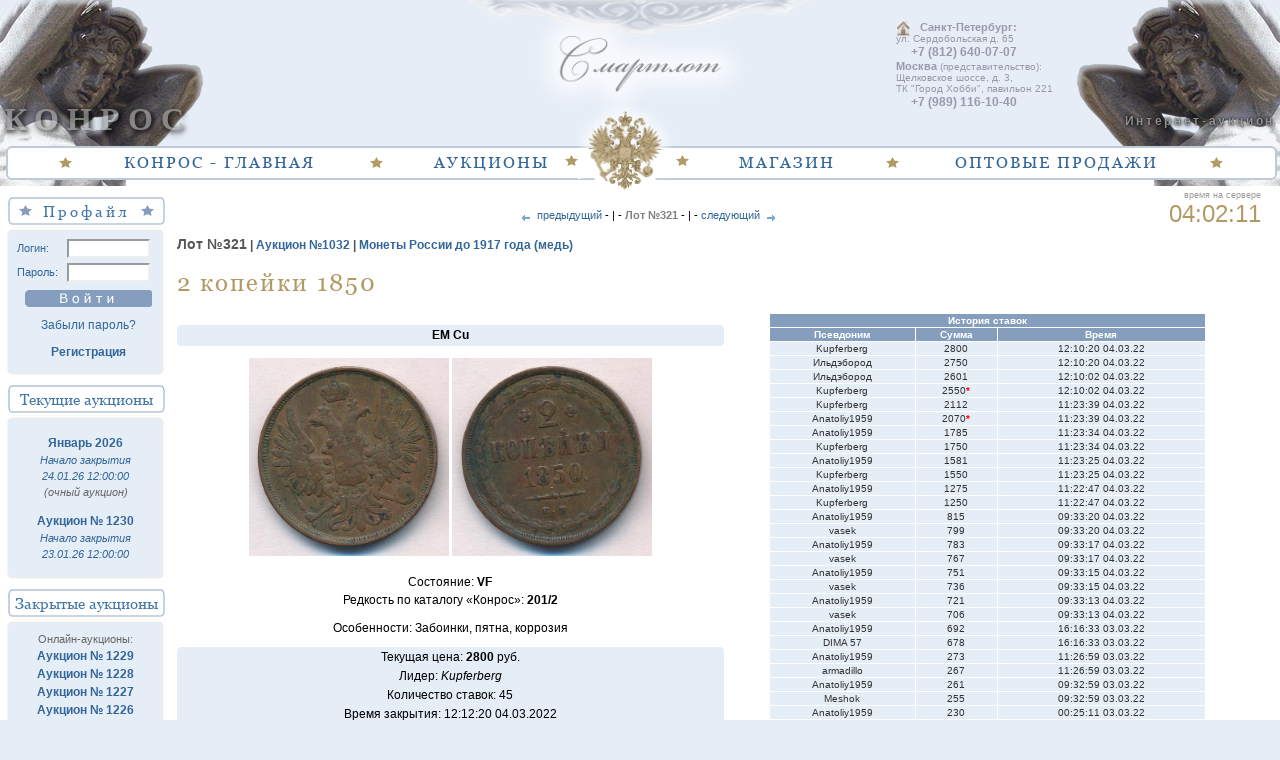

--- FILE ---
content_type: text/html; charset=Windows-1251
request_url: https://auction.conros.ru/lot/2997946/896/1/
body_size: 6594
content:
<!DOCTYPE html PUBLIC "-//W3C//DTD XHTML 1.0 Transitional//EN" "http://www.w3.org/TR/xhtml1/DTD/xhtml1-transitional.dtd">
<html xmlns="http://www.w3.org/1999/xhtml">
<head>
<meta http-equiv="Content-Type" content="text/html; charset=windows-1251" />
<title>2 копейки. 1850</title>
<meta name="description" content="Лот №321. 2 копейки. 1850 ЕМ Забоинки, пятна, коррозия - на аукционе Конрос" />
<meta name="keywords" content="" scheme="" />
<meta name="distribution" content="global" />
<meta name="copyright" content="Авторские права на этот документ принадлежат ООО «Конрос»" />
<meta name="robots" content="index, follow" />
<meta name="robots" content="All" />
<meta name="SearchDescription" content="Интернет аукцион auction.conros.ru" scheme="" />

<base href="https://auction.conros.ru/" />
<link rel="stylesheet" href="/fonts/Awesome/css/font-awesome.min.css" />
<link rel="stylesheet" type="text/css" href="css/index.css?v=32" />
<link rel="stylesheet" type="text/css" href="css/style.css?v=32" />
<link rel="stylesheet" type="text/css" href="css/live-front.css?v=32" />
<link rel="shortcut icon" href="favicon.ico" />
<link rel="icon" href="favicon.ico" />

<script src="/scr/jquery-1.8.3.min.js" type="text/javascript"></script>
<link rel="stylesheet" type="text/css" href="/scr/jquery-ui/jquery-ui.min.css" />
<script src="/scr/jquery-ui/jquery-ui.min.js" type="text/javascript"></script>

<link rel="stylesheet" type="text/css" href="/conros_lightbox/conros_lightbox.css" />
<script src="/conros_lightbox/conros_lightbox.js" type="text/javascript"></script>
<script src="/scr/visibility.min.js" type="text/javascript"></script>
<script src="/scr/front.js?v=32" type="text/javascript"></script>
<script type="text/javascript">
    var i = 0;
    var t = new Date();
    var bt = 1768870927 * 1000 + 3600000 * (3 + (t.getTimezoneOffset())/60);
    t.setTime(bt);
    $(document).ready(function(){
        Visibility.every(15000,doLoad); 
             setInterval(time,1000);
    });
</script>
</head>

<body>
  <div id="wrapper">
    
    <header class="desctop-menu">
    <div id="header_left" class="atlant">
              <div id="conros_caption">КОНРОС</div>
    </div>

    <div id="header_center">
        <p>
            <img id="logo_auct_dom" src="/images/title_center.png" alt="Смартлот" width="320">
        </p>
    </div>

    <div id="header_right" class="atlant flipped">
        <div id="right_caption" class="flipped">Интернет-аукцион</div>
    </div>
     
    <div class="contact_header">
        <div class="contact_header_strong"><img src="/images/home_icon.png" alt="" />&nbsp;&nbsp;&nbsp;Санкт-Петербург:</div>
        <div class="">ул. Сердобольская д. 65</div>
        <div class="contact_header_tel">+7 (812) 640-07-07</div>
        <div class=""><span class="contact_header_strong">Москва</span> (представительство):</div>
        <div class="">
             Щелковское шоссе, д. 3,<br/>
             ТК "Город Хобби", павильон 221
        </div>
        <div class="contact_header_tel">+7 (989) 116-10-40</div>
    </div>

                
    <div id="menu-top" class="rounded_corners">

        <div id="menu-top-left">
            <ul class="menu-top-list">
                <li><a href="https://conros.ru/">КОНРОС - ГЛАВНАЯ</a></li>
                <li><a href="">АУКЦИОНЫ</a></li>
            </ul>
        </div>

        <div id="menu-top-center">
            <img src="/images/orel.png?v=32" alt="" width="96px" height="96px">
        </div>

        <div id="menu-top-right">
            <ul class="menu-top-list">
                <li><a href="https://shop.conros.ru/">МАГАЗИН</a></li>
                <li><a href="https://opt.conros.ru/">ОПТОВЫЕ ПРОДАЖИ</a></li>
            </ul>
        </div>

    </div>
</header>
    
    
    <div class="clear flex">       <div>         <table cellspacing="0" cellpadding="0" border="0" class="left_column">
<!--noindex-->  
<tr>
    <td align="center">

       <table cellspacing="0" cellpadding="0" border="0" class="head_rounded">
         <tr>
           <td class="l">&nbsp;</td>
           <td class="c" style="letter-spacing:0.2em;">
              <img src="/imgdiz/star_pastel.gif" border="0" style="margin-right:4px;" alt="" />
              Профайл
              <img src="/imgdiz/star_pastel.gif" border="0" style="margin-left:4px;" alt="" />
           </td>
           <td class="r">&nbsp;</td>
         </tr>
       </table>

    </td>
</tr>

<tr>
   <td align="center">

        <table cellspacing="0" cellpadding="0" class="pastel_cell">
        <tr>
            <td class="lu"></td>
            <td class="u"></td>
            <td class="ru"></td>
        </tr>
        <tr>
            <td class="l"></td>
            <td class="c"><form method="post">
        
    <table cellspacing="0" border="0" cellpadding="0" width="100%" class="login">
     <tr>
         <td class="block_link">Логин:</td>
         <td><input type="text" name="en_login" class="rt" /></td>
     </tr>
     <tr>
         <td class="block_link">Пароль:</td>
         <td><input type="password" name="en_pass" class="rt" /></td>
     </tr>
                       
                  
    <tr>
        <td colspan="2" style="text-align:center;">
            <input type="submit" name="enter" value="&nbsp;" class="btn_in" />
            <div style="margin:6px;"><a href="/passrest/" rel="nofollow" class="block_link">Забыли пароль?</a></div>
            <div style="margin:9px;"><a href="/regist/" rel="nofollow" class="block_link bold">Регистрация</a></div>
        </td>
     </tr>
    </table>
</form>
</td>
            <td class="r"></td>
        </tr>
        <tr>
            <td class="ld"></td>
            <td class="d"></td>
            <td class="rd"></td>
        </tr>
        </table>

   </td>
</tr>
<!--/noindex-->  
<tr>
    <td  align="center" width="100%" height="14" class="infoBoxHeading">
       <table cellspacing="0" cellpadding="0" class="head_rounded">
         <tr>
            <td class="l">&nbsp;</td>
            <td class="c">Текущие аукционы</td>
            <td class="r">&nbsp;</td>
         </tr>
        </table>
    </td>
</tr>
<tr>
    <td align="center">

        <table cellspacing="0" cellpadding="0" class="pastel_cell">
        <tr>
            <td class="lu"></td>
            <td class="u"></td>
            <td class="ru"></td>
        </tr>
        <tr>
            <td class="l"></td>
            <td class="c"><span class="block_link">             <div style="margin:12px 0;">
                    <a href="/olive/1140/flash/" rel="nofollow" class="block_link bold">Январь 2026</a>
            <div class="italic">Начало закрытия<br/>24.01.26 12:00:00</div>
            <div class="side_menu_caption italic">(очный аукцион)</div>
              </div>
                 <div style="margin:12px 0;">
                     <a href="/opAuct/1141/flash/" rel="nofollow" class="block_link bold">Аукцион № 1230</a>
            <div class="italic">Начало закрытия<br/>23.01.26 12:00:00</div>
              </div>
         
</span></td>
            <td class="r"></td>
        </tr>
        <tr>
            <td class="ld"></td>
            <td class="d"></td>
            <td class="rd"></td>
        </tr>
        </table>

    </td>
</tr>
<tr>
    <td align="center">

       <table cellspacing="0" cellpadding="0" class="head_rounded">
       <tr>
           <td class="l">&nbsp;</td>
           <td class="c">Закрытые аукционы</td>
           <td class="r">&nbsp;</td>
       </tr>
       </table>

    </td>
</tr>
<tr>
    <td align="center">

       <table cellspacing="0" cellpadding="0" class="pastel_cell">
       <tr>
          <td class="lu"></td>
          <td class="u"></td>
          <td class="ru"></td>
       </tr>
       <tr>
           <td class="l"></td>
           <td class="c" style="padding-top:7px; padding-bottom:7px;">
               <div class="side_menu_caption">Онлайн-аукционы:</div>
<div id="closed">
                            <a href="clAuct/1139/flash/" class="block_link bold block">Аукцион № 1229</a>
                                <a href="clAuct/1138/flash/" class="block_link bold block">Аукцион № 1228</a>
                                <a href="clAuct/1137/flash/" class="block_link bold block">Аукцион № 1227</a>
                                <a href="clAuct/1136/flash/" class="block_link bold block">Аукцион № 1226</a>
                                            <a href="clAuct/1134/flash/" class="block_link bold not-displayed">Аукцион № 1225</a>
                                <a href="clAuct/1133/flash/" class="block_link bold not-displayed">Аукцион № 1224</a>
                                <a href="clAuct/1132/flash/" class="block_link bold not-displayed">Аукцион № 1223</a>
                                <a href="clAuct/1131/flash/" class="block_link bold not-displayed">Аукцион № 1222</a>
                                <a href="clAuct/1130/flash/" class="block_link bold not-displayed">Аукцион № 1221</a>
                                            <a href="clAuct/1128/flash/" class="block_link bold not-displayed">Аукцион № 1220</a>
                                <a href="clAuct/1127/flash/" class="block_link bold not-displayed">Аукцион № 1219</a>
                                <a href="clAuct/1126/flash/" class="block_link bold not-displayed">Аукцион № 1218</a>
                                <a href="clAuct/1125/flash/" class="block_link bold not-displayed">Аукцион № 1217</a>
                            <a href="javascript:closed_show();" class="block_link" rel="nofollow" class="fs11">...больше...</a>
</div>
<br/>
<div class="side_menu_caption">Очные аукционы:</div>
                            <a href="/clive/1135/flash/" class="block_link bold fs11 block">Декабрь 2025</a>
                                    <a href="/clive/1129/flash/" class="block_link bold fs11 block">Ноябрь 2025</a>
                                <a href="/clive/1124/flash/" class="block_link bold fs11 block">Октябрь 2025</a>
               </td>
           <td class="r"></td>
       </tr>
       <tr>
           <td class="ld"></td>
           <td class="d"></td>
           <td class="rd"></td>
       </tr>
       </table>

    </td>
</tr>
<tr>
    <td align="center">

       <table cellspacing="0" cellpadding="0" class="head_rounded">
       <tr>
           <td class="l">&nbsp;</td>
           <td class="c" style="letter-spacing:0.2em;">Информация</td>
           <td class="r">&nbsp;</td>
       </tr>
       </table>

    </td>
</tr>
<tr>
    <td align="center">

       <table cellspacing="0" cellpadding="0" class="pastel_cell">
       <tr>
            <td class="lu"></td>
            <td class="u"></td>
            <td class="ru"></td>
       </tr>
       <tr>
            <td class="l"></td>
            <td class="c" style="padding-top:7px;">

                <div class="block_link idx_info">
                    <div>Правила:</div>
                    <ul class="side_menu_list">        
                        <li><a href="/rule/" title="интернет аукционы">онлайн&nbsp;аукционы</a></li>
                        <li><a href="/rulelive/" title="аукционы в зале">очные&nbsp;&nbsp;аукционы</a></li>
                    </ul>
                    <a href="/contact/" class="bold">Контакты</a><br/>
                    <a href="/faq/" class="bold">Ваши вопросы</a><br/>
                    <a href="https://forum.conros.ru/" target="_blank" class="bold">Конференция</a><br/>
                    <br/>
                </div>

              <noindex> 
                <table width="80%" align="center">
                <tr>
                     <td>
                         <a href="misc/kvit.pdf" target="_blank"><img src="/images/pdf.gif" alt="pdf" border="0" /></a>
                     </td>
                     <td>
                         <a href="misc/kvit.pdf" target="_blank" class="block_link">Квитанция на оплату лотов</a>
                     </td>
                 </tr>
                <tr><td>&nbsp;</td></tr>
                <tr>
                     <td>
                        <a href="misc/doverennost.pdf" target="_blank"><img src="/images/pdf.gif" alt="pdf" border="0" /></a>
                     </td>
                     <td>
                        <a href="misc/doverennost.pdf" target="_blank" class="block_link">Доверенность</a>
                     </td>
                </tr>
                </table>

                <div style="margin:10px 0;"><a href="/confidentiality/" rel="nofollow">Положение о конфиденциальности</a></div>
                <img src="/images/pixel_trans.gif" alt="" />
              </noindex> 
            </td>
            <td class="r"></td>
       </tr>
       <tr>
            <td class="ld"></td>
            <td class="d"></td>
            <td class="rd"></td>
       </tr>
       </table>

       <div id="currency_block">
    <div>Курс ЦБ:</div>
    <div><span class="bold">USD</span>: <span id="rate_usd">77.7586</span></div>
    <div><span class="bold">EUR</span>: <span id="rate_euro">90.1611</span></div>
</div>

     <noindex>
       <div class="block_link">
            <a href="https://vk.com/l1917" rel="nofollow" target="_blank" aria-label="VK"><span class="fa fa-vk" aria-hidden="true"></span> В контакте</a><br/>
            <a href="https://t.me/conros_group" rel="nofollow" target="_blank" aria-label="Telegram"><span class="fa fa-telegram" aria-hidden="true"></span> Telegram</a>
       </div>
     </noindex>

        
       <div><img src="/images/pixel_trans.gif" width="100" height="350" border="0" alt="0" /></div>     </td>
</tr>
</table>      </div> 
      
      <div style="margin:-55px 10px 0 5px; width:100%">         <div id="time">
           время на сервере <br/>
           <span id="timehere">04:02:07</span>
        </div>
        
        <div>
        <!--[IF IE]>
        <![IF LT IE 11]>
          <br/><a href="/ie6/index_ru.html" class="update_browser">Обновите браузер</a><br/><br/>
        <![endif]>
        <![endif]-->

        <noindex>
    <p class="PlainContents" style="text-align:center; margin-right:150px;">
        <a href="/lot/2997945/896/1/"><span class="ui-icon ui-icon-arrowthick-1-w ui-icon-arrowthick-1-e" style="display:inline-block; vertical-align:top;">&#150;</span> предыдущий</a> - | - <b style="color:grey;">Лот №321</b> - | - <a href="/lot/2997947/896/1/">следующий <span class="ui-icon ui-icon-arrowthick-1-e" style="display:inline-block; vertical-align:top;">++</span></a>
    </p>
</noindex>

<h2 class="pageHeadingSmall">
    <span style="font-size:14px;">Лот №321</span> |
    <a href="/clAuct/896/">Аукцион №1032</a> | 
    <a href="/clAuct/896/2/">Монеты России до 1917 года (медь)</a>
</h2>

<h1 class="pageHeading" style="max-width:95%;">
    2 копейки 1850
</h1>


<div class="main" style="width:100%;">

    <div id="lot_information">
    
        <span class="main">
    <p class="lot_info_box bold">ЕМ Cu</p>
    <div class="carousel" style="margin-bottom:15px;">
            
            <a href="/img/896/321.jpg" target="_blank" class="lightbox_link">
            <img src="/img/896/321.jpg"
               title="2 копейки 1850 - аверс" alt=" фото аверс " class="lot_info_img">
        </a>
        
            <a href="/img/896/321+.jpg" target="_blank" class="lightbox_link">
            <img src="/img/896/321+.jpg" 
               title="2 копейки 1850 - реверс" alt=" фото реверс " class="lot_info_img">
        </a>
    
        
    </div>
    
    <p style="font-size:12px; line-height:1.5em;">              Состояние: <span class="bold">VF</span><br>
         
             Редкость по каталогу &laquo;Конрос&raquo;: <span class="bold">201/2</span>
          
         </p>

      <p style="font-size:12px;">Особенности: Забоинки, пятна, коррозия</p>
    
    <p id="lot_state" class="lot_info_box">
        Текущая цена: <span id="price" class="bold">2800</span> руб.<br/>Лидер: <span id="leader" class="italic ">Kupferberg</span><br/>Количество ставок: <span id="rate_count">45</span><br/>Время закрытия: 12:12:20 04.03.2022
    </p>
</span>



        
        <div id="your_rate" class="main">
            <div style="color:red; text-align:center; margin-top:10px; font-size:13px;">Торги по этому лоту завершены<p><a href="/regular/" rel="nofollow">Принять участие в текущем аукционе</a></p></div><p id="err2997946" style="color:red; font-weight:bold; margin-top:7px; clear:left;">&nbsp;</p><a id="lot_inf_calculate_in_currency" onclick="lot_inf_calculate_in_currency();" rel="nofollow" style="cursor:pointer;" title="Пересчитать в валюте">&#8679; по курсу ЦБ на сегодня</a>
        </div>
    
    </div>
   
    <div id="panel_rates">
        <div id="rates"><table align="center" width="100%" border="0" cellspacing="1"><tr align="center" class="tableHostHeading"><th colspan="3">История ставок</th></tr><tr class="tableHostHeading" align="center"><th>Псевдоним</th><th>Сумма</th><th>Время</th></tr><tr align="center" class="tableHostPrice"><td >Kupferberg</td><td >2800</td><td >12:10:20 04.03.22</td></tr><tr align="center" class="tableHostPrice"><td >Ильдэбород</td><td >2750</td><td >12:10:20 04.03.22</td></tr><tr align="center" class="tableHostPrice"><td >Ильдэбород</td><td >2601</td><td >12:10:02 04.03.22</td></tr><tr align="center" class="tableHostPrice"><td >Kupferberg</td><td >2550<b style="color:#ff0000;">*</b></td><td >12:10:02 04.03.22</td></tr><tr align="center" class="tableHostPrice"><td >Kupferberg</td><td >2112</td><td >11:23:39 04.03.22</td></tr><tr align="center" class="tableHostPrice"><td >Anatoliy1959</td><td >2070<b style="color:#ff0000;">*</b></td><td >11:23:39 04.03.22</td></tr><tr align="center" class="tableHostPrice"><td >Anatoliy1959</td><td >1785</td><td >11:23:34 04.03.22</td></tr><tr align="center" class="tableHostPrice"><td >Kupferberg</td><td >1750</td><td >11:23:34 04.03.22</td></tr><tr align="center" class="tableHostPrice"><td >Anatoliy1959</td><td >1581</td><td >11:23:25 04.03.22</td></tr><tr align="center" class="tableHostPrice"><td >Kupferberg</td><td >1550</td><td >11:23:25 04.03.22</td></tr><tr align="center" class="tableHostPrice"><td >Anatoliy1959</td><td >1275</td><td >11:22:47 04.03.22</td></tr><tr align="center" class="tableHostPrice"><td >Kupferberg</td><td >1250</td><td >11:22:47 04.03.22</td></tr><tr align="center" class="tableHostPrice"><td >Anatoliy1959</td><td >815</td><td >09:33:20 04.03.22</td></tr><tr align="center" class="tableHostPrice"><td >vasek</td><td >799</td><td >09:33:20 04.03.22</td></tr><tr align="center" class="tableHostPrice"><td >Anatoliy1959</td><td >783</td><td >09:33:17 04.03.22</td></tr><tr align="center" class="tableHostPrice"><td >vasek</td><td >767</td><td >09:33:17 04.03.22</td></tr><tr align="center" class="tableHostPrice"><td >Anatoliy1959</td><td >751</td><td >09:33:15 04.03.22</td></tr><tr align="center" class="tableHostPrice"><td >vasek</td><td >736</td><td >09:33:15 04.03.22</td></tr><tr align="center" class="tableHostPrice"><td >Anatoliy1959</td><td >721</td><td >09:33:13 04.03.22</td></tr><tr align="center" class="tableHostPrice"><td >vasek</td><td >706</td><td >09:33:13 04.03.22</td></tr><tr align="center" class="tableHostPrice"><td >Anatoliy1959</td><td >692</td><td >16:16:33 03.03.22</td></tr><tr align="center" class="tableHostPrice"><td >DIMA 57</td><td >678</td><td >16:16:33 03.03.22</td></tr><tr align="center" class="tableHostPrice"><td >Anatoliy1959</td><td >273</td><td >11:26:59 03.03.22</td></tr><tr align="center" class="tableHostPrice"><td >armadillo</td><td >267</td><td >11:26:59 03.03.22</td></tr><tr align="center" class="tableHostPrice"><td >Anatoliy1959</td><td >261</td><td >09:32:59 03.03.22</td></tr><tr align="center" class="tableHostPrice"><td >Meshok</td><td >255</td><td >09:32:59 03.03.22</td></tr><tr align="center" class="tableHostPrice"><td >Anatoliy1959</td><td >230</td><td >00:25:11 03.03.22</td></tr><tr align="center" class="tableHostPrice"><td >Navi</td><td >225</td><td >00:25:11 03.03.22</td></tr><tr align="center" class="tableHostPrice"><td >Anatoliy1959</td><td >114</td><td >17:13:15 01.03.22</td></tr><tr align="center" class="tableHostPrice"><td >sheriff 0</td><td >111<b style="color:#ff0000;">*</b></td><td >17:13:15 01.03.22</td></tr></table><div class="main" style="color:#555;text-align:left;">Страницы: <a href="" class="main" onclick="rates(2997946,896,1,1,0); return false;"><span class="bold">1</span></a> <a href="" class="main" onclick="rates(2997946,896,1,2,0); return false;">2</a> </div></div>    
    </div>

    <!--noindex--><div id="panel_lot_text"><p class="h3">2 копейки 1849-1867 годов</p><p>Меры правительства по стабилизации денежного обращения дали свои результаты, и указом от 7 февраля 1849 года следует очередное удвоение монетной стопы до 32 рублей из пуда. Новую монету решено делать улучшенного оформления и повышенного качества изготовления. На лицевую сторону возвращается государственный герб, а все производство ведется только на Екатеринбургском дворе (знак <strong>ЕМ</strong>), который после 1844 года усиленно перестраивается и переоснащается по образцу Петербургского. С 1850 года к нему подключается Варшавский (знак <strong>ВМ</strong>), получивший специальное разрешение на выпуск общегосударственной медной монеты. Штемпельный инструмент для обоих дворов готовит Петербургский двор. Новые монеты поступают в обращение только после указа от 23 января 1853 года, после приготовления на общую сумму 870 720 рублей (без учета Варшавской чеканки).</p>

<p>Выделяют три типа орла.</p>

<p>Лицевая сторона &mdash; двуглавый орел, оборотная &mdash; обозначение номинала (2 копейки) и дата. Нормативный вес &mdash; 10,24 грамма, гурт гладкий.</p>
<p class="italic" style="margin-top:20px;">Подробности о разновидностях можно найти в базовом каталоге <a href="https://conros.ru/1/howtouse/">&laquo;Монеты России 1700-1917&raquo;</a></p></div><!--/noindex-->
    
</div>

        </div>
      </div>
    </div>
    
    


        
            
            
    <div id="footer">
   <table border="0" background="/images/bgniz.gif" height="24" width="100%" cellspacing="0" cellpadding="0">
   <tr>
    <td valign="middle" align="left">
        <span class="block_link m-l-20">&copy; Copyright 1996 - 2026</span>
    </td>
    <td valign="middle" align="center">
       <span class="bottom_addr">197342, Санкт-Петербург, ул. Сердобольская, д. 65. &nbsp; Тел.: +7 (812) 640-07-07.</span>
       &nbsp; <a href="mailto:auction@conros.ru" class="block_link">auction@conros.ru</a>
    </td>
    <td valign="middle" align="right">
        <span id="bank_icos_small">  
          <img src="/imgdiz/Mir-ico.png" border="0" alt="" height="15" /> &nbsp;
          <img src="/imgdiz/VisaLogo.png" border="0" alt="" height="15" /> &nbsp;
          <img src="/imgdiz/MasterCardLogo.png" border="0" alt="" height="15" /> &nbsp;
          <img src="/imgdiz/PayKeeper-ico.png" border="0" alt="" height="10" style="padding-bottom:2px;" />
        </span>
        <a href="/" class="block_link m-r-10">auction.conros.ru</a>
    </td>
   </tr>
   </table>
</div>

    
 <!--noindex-->
      
   
  <div id="counter_div" style="margin-top:-350px; *margin-top:0px;">
    
<!-- Yandex.Metrika counter -->
<script type="text/javascript">
(function (d, w, c) {
    (w[c] = w[c] || []).push(function() {
        try {
            w.yaCounter2031094 = new Ya.Metrika({id:2031094,
                    clickmap:true,
                    trackLinks:true,
                    accurateTrackBounce:true});
        } catch(e) { }
    });

    var n = d.getElementsByTagName("script")[0],
        s = d.createElement("script"),
        f = function () { n.parentNode.insertBefore(s, n); };
    s.type = "text/javascript";
    s.async = true;
    s.src = (d.location.protocol == "https:" ? "https:" : "http:") + "//mc.yandex.ru/metrika/watch.js";

    if (w.opera == "[object Opera]") {
        d.addEventListener("DOMContentLoaded", f, false);
    } else { f(); }
})(document, window, "yandex_metrika_callbacks");
</script>
<noscript><div><img src="//mc.yandex.ru/watch/2031094" style="position:absolute; left:-9999px;" alt="" /></div></noscript>
<!-- /Yandex.Metrika counter -->
<!-- Google tag (gtag.js) -->
<script async src="https://www.googletagmanager.com/gtag/js?id=G-ZF1D8Q6BE9"></script>
<script>
  window.dataLayer = window.dataLayer || [];
  function gtag(){dataLayer.push(arguments);}
  gtag('js', new Date());
  gtag('config', 'G-ZF1D8Q6BE9');
</script>
  </div>
 <!--/noindex-->    
  
 </div>
</body>
</html>


--- FILE ---
content_type: text/css
request_url: https://auction.conros.ru/css/index.css?v=32
body_size: 3196
content:
@font-face
{
    font-family: "Georgia";
    src: url("/fonts/Georgia.ttf") format("truetype");
    font-style: normal; 
    font-weight: normal; 
}

html { height: 100%; box-sizing: border-box; }

body 
{
    min-width: 320px;
    max-width: 1920px;
    font-family: Verdana, Arial, Tahoma, sans-serif;
    font-size: 12px;
    color: black;
    padding: 0;
    background-color: #e5edf7;
}

hr
{
    background-color: #B29A65;
    height: 1px;
    border-width: 0px;
    margin-top: 20px;
}

a { text-decoration: none; color: #336699; }
a img { border: medium none; }

/**** common styles ****/
.bold { font-weight: bold; }
.italic { font-style: italic; }
.underline { text-decoration: underline; }

.nowrap { white-space: nowrap; }

.left-aligned  { text-align: left; }
.right-aligned { text-align: right; }
.center { text-align: center; }
.justified { text-align: justify; }

.h3 { font-weight: bold; font-size: larger; display: block; }

.not-displayed { display: none; }

.float-left { float: left; }
.float-right { float: right; }
.clear { clear: both;}   
.flex { display: flex; }

ul.disk { list-style-type: disc; }

.m-t-0 { margin-top: 0; }
.m-t-5 { margin-top: 5px; }
.m-t-10 { margin-top: 10px; }
.m-t-20 { margin-top: 20px; }
.m-t-30 { margin-top: 30px; }
.m-t-40 { margin-top: 40px; }
.m-t-60 { margin-top: 60px; }

.m-b-0 { margin-bottom: 0; }
.m-b-5 { margin-bottom: 5px; }
.m-b-10 { margin-bottom: 10px; }
.m-b-20 { margin-bottom: 20px; }
.m-b-30 { margin-bottom: 30px; }
.m-b-40 { margin-bottom: 40px; }
.m-b-60 { margin-bottom: 60px; }

.m-l-0 { margin-left: 0; }
.m-l-5 { margin-left: 5px; }
.m-l-10 { margin-left: 10px; }
.m-l-20 { margin-left: 20px; }
.m-l-30 { margin-left: 30px; }
.m-l-40 { margin-left: 40px; }
.m-l-50 { margin-left: 50px; }
.m-l-60 { margin-left: 60px; }

.m-r-0 { margin-right: 0; }
.m-r-5 { margin-right: 5px; }
.m-r-10 { margin-right: 10px; }
.m-r-20 { margin-right: 20px; }
.m-r-30 { margin-right: 30px; }
.m-r-40 { margin-right: 40px; }
.m-r-50 { margin-right: 50px; }
.m-r-60 { margin-right: 60px; }

.m-0 { margin: 0; }

.c-b29a65 { color: #b29a65; }
.c-606d77 { color: #606D77; }
.c-333 { color: #333; }
.c-666 { color: #666; }

.mobile-full-wide, .mobile-full-wide img { max-width: 100%; height: auto; }

.flipped
{
    -o-transform: scaleX(-1);
    -webkit-transform: scaleX(-1);
    -ms-transform: scaleX(-1);
    -ms-filter: "FlipH";
    filter: FlipH;
    transform: scaleX(-1);
/*transform: rotateY(180deg);*/    
}

.shadow { box-shadow: 1px 1px 4px rgba(250, 247, 242, 1); }

.rounded_corners { border-radius: 6px; }

div.with-inline-divs > div { display: inline-block; vertical-align: top; }

.video
{
    position: relative;
    padding-bottom: 56.25%;
    height: 0;
    overflow: hidden;
}
.video iframe, .video object, .video embed 
{
    position: absolute;
    top: 0;
    left: 0;
    width: 100%;
    height: 100%;
}

/* элементы интерфейса */
.update_browser { margin-left: 5px; font-size: 14px; color: #4AA5FF; font-family: Verdana, Arial, sans-serif; }
.desctop-menu { height: 166px; background-color: #e6edf7; }

.side_panel_head 
{
    text-align: center;
    color: #4477AA;
    font-weight: normal;
    font-size: 15px;
    font-family: Georgia, "Times New Roman", Times, serif;
    border: solid 2px #becad8;
    margin: 12px 0 2px;
    padding: 6px 0;
    letter-spacing: 0.3ex;
}
.side_panel_head img { vertical-align: middle; }
.side_panel { background-color: #e5edf7; text-align: left; padding-left: 15px; }
.side_panel label { margin-left: 8px; color: #999; font-weight: bold; }

#wrapper 
{
    /* clear: both; */
    /*display: flex;*/
    max-width: 100%;
    min-width: 1150px;
    background-color: rgb(255,255,255);
    /* min-height: 100%; */
    /* height: auto !important; */
    /*height: 100%;*/
}

/* ------------- TOP ---------------- */
header { width: 100%; }

div#sky
{
  background-color: #e6edf7; 
  width: 100%;
  height: 138px;
  position: absolute;
  z-index: -100;
}

div.atlant
{
    width: 228px;
    height: 186px;
    background: url("/images/atlant.png") no-repeat;
    position: relative;
}
#header_left { float: left; }
#header_right { float: right; }

#header_center 
{
    float: left;
    width: 500px;
    width: calc(100% - 456px);
    background: url("/images/top_centr.jpg") no-repeat top center;
    text-align: center;
}
#header_center > p { margin-bottom: 0px; margin-top: 5px; }

#gruppa_companiy_caption
{
    font-family: "Tahoma", "Verdana", sans-serif;
    font-weight: bolder;
    color: silver;
    opacity: 0.5;
    font-size: 12px;
    letter-spacing: 0.26em;
    text-shadow: 2px 2px 4px black, 1px 2px 2px black;
    position: absolute;
    /*bottom: 29px;*/
    bottom: 77px;
    left: 20px;
}
#conros_caption
{
    font-family: "Times New Roman","Times", serif;
    font-weight: bold;
    color: #9c9c9c;
    opacity: 0.7;
    font-size: 32px;
    letter-spacing: 0.25em;
    text-shadow: 2px 2px 4px black, 1px 2px 8px black;
    position: absolute;
    /*bottom: 0px;*/
    bottom: 48px;
    left: 4px;
}
#right_caption
{
    font-family: "Verdana", "Tahoma", sans-serif;
    font-weight: bold;
    color: #999;
    opacity: 0.9;
    font-size: 12px;
    letter-spacing: 0.22em;
    text-shadow: 1px 1px 4px black, 0 0 2px black;
    position: absolute;
    text-align: right;
    top: 114px;  
    left: 5px;
}

/*--------------------------------Menu-top------------------------------------*/
#menu-top 
{
    clear: both;
    width: 100%;
    position: relative;
    top: -44px;
    left: 6px;    
    width: calc(100% - 13px);
    height: 30px;
    background-color: #ffffff;
    margin: 0;
    border: 2px solid #BECAD8;
    white-space: nowrap;
}
#menu-top div > ul > li > a 
{
    text-decoration: none;
    letter-spacing: 2px;
    font-weight: normal;
    color: #336699;
   
}
#menu-top div > ul > li > a:hover, #menu-top div > ul > li > a:active, #menu-top div > ul > li > a:focus 
{
    color: #B29A65;
}
#menu-top div > ul > li { width: 100px; display: inline; margin: 0px; }

#menu-top-center 
{
    width: 96px;
    height: 96px;
    position: relative;
    display: inline-block;
    /* left: calc(50% - 48px); */
    top: -48px; /*86px;*/
}
#menu-top-center:before 
{
    content: url("/images/star_gold.gif");
    /*content: url("/imgdiz/vektor/good_star.svg"); top: 59px;*/
    position: absolute;
    left: calc(50% - 61px);
    top: 55px;
}
#menu-top-center:after 
{
    content: url("/images/star_gold.gif");
    /*content: url("/imgdiz/vektor/good_star.svg"); top: 59px */
    position: absolute;
    left: calc(50% - -50px);
    top: 55px
}

#menu-top-left { float: left; width: 45%; }
#menu-top-left > ul > li:before 
{
    content: url("/images/star_gold.gif");
    /*content: url("/imgdiz/vektor/good_star.svg");*/
    padding: 0 9.01%;
}

#menu-top-right { float: right; width: 45%; text-align: right; }
#menu-top-right > ul > li:after 
{
    content: url("/images/star_gold.gif");
    /*content: url("/imgdiz/vektor/good_star.svg");*/
    padding: 0 9.1%;
}

.menu-top-list 
{
    list-style: none;
    font-size: 16px;
    font-family: Georgia, "Times New Roman", serif;
    text-transform: uppercase;
    margin: 5px 0 0 0;
    padding: 0;
}

#content-center { margin-top: 0; }

/*================================footer============================*/
/*footer { width: 100%; height: 200px; background: url("/imgdiz/footer.jpg") no-repeat; }

#footer-center 
{
    width: 100%;
    height: 36px;
    background: url("/imgdiz/resh.png") repeat-x;
    position: relative;
    bottom: -164px;
}
#footer-left { float: left; }
#footer-right { float: right; }

.footer-griffin
{
    height: 203px;
    background: url("/imgdiz/grif-left.png") no-repeat;
    position: relative;
    bottom: 167px;
    width: 171px;
}

#copyright-line 
{
    background: url(/imgdiz/bgniz.gif) repeat-x;
    width: 100%;
    position: relative;
    bottom: 3px;
    text-align: center;
    padding: 3px 10px 0px 10px;
    box-sizing: border-box;
    clear: both;
    font-size: 11px;
    color: #333;
}
#copyright-line p { display: inline-block; margin: 0 10px; }
#copyright-line > div > p:nth-child(1), #copyright-line a, #copyright-line a:hover, #copyright-line a:active, #copyright-line a:visited { color: #336699; }
#copyright-line > div > p:nth-child(1) { float: left; }
#copyright-line > div > p:nth-child(5) { float: right; }

#footer-menu 
{
    height: 160px;
    color: #888;
    padding-left: 30px;
    font-size: 13px;
    background-color: #1B1D15;
    background-image: url("/imgdiz/logo-grey-med.png");
    background-position: right 30px bottom 20px;
    background-repeat: no-repeat;
}
#footer-menu hr { display: none; }
#footer-menu > div 
{
    display: inline-block;
    vertical-align: text-top;
    width: calc((100% - 270px) / 4);
    margin: 20px 30px 0;
    line-height: 1.4em;
}
#footer-menu > div > div { font-size: 15px; letter-spacing: 0.3ex; margin-bottom: 10px; }
#footer-menu a { color: #E4EAF4; text-decoration: none; cursor: pointer; line-height: 1.7em; }
#footer-menu a:hover { text-decoration: underline; }
#footer-menu #social_icons .fa { font-size: 25px; color: white; }
#footer-menu #social_icons .fa:hover { color: aqua; }
*/

@media screen and (max-width: 1250px) 
{
    .mobile-hidden { display: none !important; }
}

@media screen and (max-width: 1200px) 
{
    #menu-top-left  > ul > li:before,
    #menu-top-right > ul > li:after  { padding: 0 7.01%; }
}

@media screen and (max-width: 1100px) 
{
    #menu-top-left  > ul > li:before, 
    #menu-top-right > ul > li:after  { padding: 0 2.01%; }
}

/*
@media screen and (max-width: 960px) 
{
    .copyright-line { padding-bottom: 3px; }
    .copyright-line > .copy > .bank_icos_small,.copyright-line > .copy > p { float: none !important; }
    .copyright-line > .copy > .bank_icos_small  { display: block;text-align: center }
    .copyright-line > .copy > p:nth-child(3){display: block;}
}

@media screen and (max-width: 890px) 
{
    #menu-top-left  > ul > li:before,
    #menu-top-right > ul > li:after  { content: ""; padding: 0 2%; }
}

@media screen and (max-width: 878px) 
{
    .menu-top-list { font-size: 14px; }
    #mobile-menu-button { display: inline; right: 7px; top: 185px; }
    #left-menu { display: none; }
}

@media screen and (max-width: 812px) 
{
    #footer-menu > div { width: calc((100% - 110px) / 4); margin: 20px 0 0 15px; }
}

@media screen and (max-width: 768px) 
{
    #header_right, #header_left { display: none; }
    #header_center { float: none; width: 100%; }
    #header_center > p { margin: 0px; }

    .menu-top-list { font-size: 12px; margin-top: 8px; }
    #content-center { margin-top: 45px; }
    #copyright-line > div > p:nth-child(4) { display: block; }
    .footer-bottom { display: inline-block !important;height: auto !important;text-align: center;}
    .footer-bottom > div
    {
        width: calc((100% - 125px) / 2);
        margin: 20px 30px 0;
        display: inline-block !important;
        float:none !important;
    }
}

@media screen and (max-width: 690px) 
{
    #menu-top-center, #header_center, div#sky, #social_icons { display: none; }
    #menu-top { top: 0; }
    #menu-top-left, #menu-top-right { width: 50%; }
    #menu-top-right > ul > li:nth-child(2):after { content: " "; padding: 0; }
    .menu-top-list { text-align: center; }
    #mobile-menu-button { top: 40px; right: 10px; }  
    #content-center { margin-top: 25px; }
    .footer-bottom{ background-image: none !important; }
}

@media screen and (max-width: 640px) 
{
    #footer-center { bottom: -167px; }
}

@media screen and (max-width: 560px) 
{
    #menu-top { display: none; }
    #top-short-title { display: block; }  
    #content-center { margin-top: 0px; }    
    #page_head {margin-top: 0;margin-bottom: 20px !important;}
}

@media screen and (max-width: 530px) 
{
    .footer-bottom > div { width: calc((100% - 35px) / 2); margin: 20px 0px 0 15px; }
}

@media screen and (max-width: 480px) 
{
    #menu-top-right, #menu-top-left { width: 50%; }
}

@media screen and (max-width: 440px) 
{
    .footer-bottom { text-align: center; }
    .footer-bottom > div { width: 100%; margin: 20px 0px 0 0px; }
    .footer-bottom > hr { display: block !important; margin-bottom: 0!important; }
}

@media screen and (max-width: 400px) 
{
    .footer-top-left, .footer-top-right { display: none; }
    #copyright-line { bottom: -163px !important; }
    #footer-menu { position: relative; bottom: -163px; }
}
*/

--- FILE ---
content_type: text/css
request_url: https://auction.conros.ru/css/style.css?v=32
body_size: 4550
content:
body
{
  max-width: 1920px;
  min-width:1150px;
  color: #000000;
  margin: 0 auto;
  padding: 0;
}

a { color: #336699; text-decoration: none; }
a:hover { color: #18324B; text-decoration: underline; }

form { display: inline; }
h1 { font-weight: normal; }
checkbox, input, radio, select { font-family: Verdana, Arial, sans-serif; font-size: 11px; }
textarea { width: 100%; font-family: Verdana, Arial, sans-serif; font-size: 11px; }


.h3 { display: block; font-size: larger; font-weight: bold; }
.bold { font-weight: bold !important; }
.italic { font-style: italic !important; }
.center { text-align: center !important; }
.not_displayed, .not-displayed { display: none; }
.block { display: block !important; }

.fs11 { font-size: 11px !important; }

.gold { color: #b29a65; }
.gold_bordered { border: 1px solid #b29a65; padding: 0 2px; border-radius:4px; }

.block_404 { margin:0 auto; text-align:center; letter-spacing:2px; border-bottom: 1px solid #b29a65; padding: 20px; }

table.main_grid { width: 100%; table-layout: fixed; min-width: 1000px; border: 0px; }
#main_div { width: 98%; margin: -20px 8px 9px; }

.head_rounded { width: 160px; height: 33px; white-space: nowrap; }
.head_rounded td.l { width: 7px; height: 33px; background: url(/imgdiz/head_td_l.gif); }
.head_rounded td.c
{
    height: 33px;
    background: url(/imgdiz/head_td_c.gif);
    text-align: center;
    color: #4477AA;
    font-weight: normal;
    font-size: 15px;
    font-family: Georgia, "Times New Roman", Times, serif;
    vertical-align: middle;
}
.head_rounded td.r { width: 7px; height: 33px; background: url(/imgdiz/head_td_r.gif); }


.intro_div { width: 350px; text-align: left; margin-left: 15px; margin-bottom: 20px; }

.news { font-family: Verdana, Arial, sans-serif; font-size: 13px; }
.news_hr { color: #B29A65; background-color: #B29A65; height: 1px; border-width: 0px; }
table.news { width: 95%; margin-left: 15px; }

.idx_conditions
{
   width: 85%; 
   text-align: left;
   margin-left:15px; 
   margin-top: 0px;
}
.idx_info
{
   text-align: center; 
   line-height: 1.6em !important;
   letter-spacing: 0.15em !important;
   font-size: 12px !important;
}    

table.left_column { width: 160px; margin-top: -20px; }

.pastel_cell { width: 160px; margin-bottom: 5px; }
.pastel_cell td.lu { width:6px; height:6px; background:url(/imgdiz/td_und_l_u.gif); }
.pastel_cell td.u { height:6px; background:url(/imgdiz/td_und_u.gif); }
.pastel_cell td.ru { width:7px; height:6px; background:url(/imgdiz/td_und_r_u.gif); }
.pastel_cell td.l { width:6px; background:url(/imgdiz/td_und_l.gif); }
.pastel_cell td.c { background:url(/imgdiz/td_und.gif); font-size:11px; font-family:Verdana, sans-serif; text-align:center; }
.pastel_cell td.r { width:7px; background:url(/imgdiz/td_und_r.gif); }
.pastel_cell td.ld { width:6px; height:8px; background:url(/imgdiz/td_und_l_d.gif); }
.pastel_cell td.d { height:8px; background:url(/imgdiz/td_und_d.gif); }
.pastel_cell td.rd { width:7px; height:8px; background:url(/imgdiz/td_und_r_d.gif); }

ul.faq { line-height: 1.6em; }
ul.faq li a { color: #4477AA; text-decoration: none; }
ul.faq li a:hover { color: #4477AA; text-decoration: underline; }

.bank_cards img { margin-right: 8px; vertical-align: top; }

span.answh { font-weight: bold; }

input.rt
{
    background: #ffffff;
    height:13px;
    width:75px;
    vertical-align:middle;
    color: #000000;
    font-size:11px;
    border-color: #eee;
}

.login td { text-align:left; padding-left:5px; padding-top: 5px; }

.cabinet { text-align: center; line-height: 1.6em; }
.cabinet div { margin: 5px 0; }

.main_button
{ 
  font-family: Verdana, Arial, sans-serif;
  font-size: 11px;
  background: #F7F7FC;
  color: #2F1B6E;
}


tr.footer { background: #52536C; }
td.footer 
{
  font-family: Verdana, Arial, sans-serif;
  font-size: 11px;
  background: #52536C;
  color: #ffffff;
  font-weight: bold;
}
#bank_icos_small { display: inline-block; margin: 0 20px; }
#bank_icos_small img { margin-top: 4px; }

.PlainContents
{
    background: #FFFFFF;
    font-family: Verdana, Arial, sans-serif;
    font-size: 11px;
    color: #000000;
}


.lot_info_img { max-height: 200px; max-width: 200px; border: 0; }
.lot_info_box
{
  background: #e5edf7;
  border: 1px;
  border-style: solid;
  border-color: #e5edf7;
  border-spacing: 0px;
  color: #000000;
  border-radius:4px;
  font-size:12px;
  line-height: 1.6;
  behavior: url(/css/PIE-1.0.0/PIE.php);
}
.lot_info_update { text-align: center; font-size: 14px; margin-top: 25px; }


.infoBox
{
  background: #e5edf7;
  border: 1px;
  border-style: solid;
  border-color: #e5edf7;
  border-spacing: 0px;
  color: #000000;
}
td.infoBox, span.infoBox { font-family: Verdana, Arial, sans-serif; font-size: 11px; }
.infoBoxContents
{
  background: #e5edf7;
  font-family: Verdana, Arial, sans-serif;
  font-size: 14px;
  color: #000000;
}
.infoBoxNotice { background: #000000; }
.infoBoxNoticeContents { background: #FFE6E6; font-family: Verdana, Arial, sans-serif; font-size: 11px; }
td.infoBoxHeading 
{
  font-family: Verdana, Arial, sans-serif;
  font-size: 11px;
  font-weight: bold;
  background: #fff;
  color: Navy;
  height: 20px;
}

table.productListing 
{
  font-family: Verdana, Arial, sans-serif;   
  border: 1px;
  border-style: solid;
  border-color: #336699;
  border-spacing: 1px;
}
.productListing-heading 
{
  font-size: 11px;
  background-color: #E5EDF7;
  color: #336699;
  font-weight: bold;
  height: 20px;
}
.productListing-heading a:hover { color: #333; }
td.productListing-data, tr.productListing-data, a.productListing-data
{
  font-size: 12px;
  color: #0000ff;
  cursor: pointer;
  overflow: hidden;
}
td.productListing-data:hover { overflow:auto; }
a.productListing-data:hover { text-decoration: none; }
a.productListing-data:visited { color:#000088; }
td.productListing-data-image 
{
    white-space: nowrap; 
    text-align: center !important; 
    overflow: hidden !important;
    width: 120px;
}

a.live_hid_link { color: #000000; }
a.live_hid_link:hover { text-decoration: none; }


.packageListing-heading 
{
  font-family: Verdana, Arial, sans-serif;
  font-size: 10px;
  background: #A2A5BE;
  color: #FFFFFF;
  font-weight: bold;
}
td.packageListing-data 
{
  font-family: Verdana, Arial, sans-serif;
  font-size: 10px;
  background: #F4F7FE;
}


a.pageResults { color: #0000FF; }
a.pageResults:hover { color: #A8C9C3; background: #FFFF33; }

td.pageHeading, div.pageHeading, h1.pageHeading
{
    font-size: 24px;
    color: #b29a65;
    font-family: "Georgia", "Times New Roman", serif;
    letter-spacing: 2px;
    text-decoration: none;
}
td.pageHeadingSmall, div.pageHeadingSmall, h2.pageHeadingSmall
{
  font-family: Verdana, Arial, sans-serif;
  font-size: 12px;
  font-weight: bold;
  color: #555555;
}


.main12 { font-family: Verdana, Arial, sans-serif; font-size: 12px; }
.main12 input { text-align: center; }
.main { font-family: Verdana, Arial, sans-serif; font-size: 11px; }
td.main, p.main { font-family: Verdana, Arial, sans-serif; font-size: 11px; line-height: 1.5; }
td.main_small, p.main_small { font-family: Verdana, Arial, sans-serif; font-size: 10px; line-height: 1.5; }
td.main_bold, p.main_bold 
{
  font-family: Verdana, Arial, sans-serif;
  font-size: 11px;
  line-height: 1.5;
  font-weight: bold;
  color:#4E5578;
}

td.smalltext, span.smalltext, p.smalltext { font-family: verdana, arial, sans-serif; font-size: 10px; }

.inputRequirement { font-family: Verdana, Arial, sans-serif; font-size: 10px; color: #dd0000; }

.my_leading_nick { color: #cc0000; }

tr.tableHostHeading
{
  background: #859EBD;
  font-family: Verdana, Arial, sans-serif;
  font-size: 10px;
  font-weight: bold;
  color: #ffffff;
}
tr.tableHostPrice
{
  background: #E5EDF7;
  font-family: Verdana, Arial, sans-serif;
  font-size: 10px;
  color: #333;
}

img.sort
{
    border: 0;
/*  height: 9px;
    width: 16px;
    margin-bottom: -2px;*/
}


.block_link
{
    font-size: 11px;
    color: #336699;
    font-family: "Verdana", "Arial", "Tahoma", sans-serif;
    letter-spacing: 0px;
    text-decoration: none;
    line-height: 1.5em;
}
a.block_link
{
    font-size: 12px;
    color: #336699;
    text-decoration: none;
    cursor: pointer;
}
a.block_link:hover { color: #18324B; text-decoration: none; }

.side_menu_list
{
    font-weight: bold;
    letter-spacing: normal;
    text-align: left;
    padding-left: 20px;
    margin: 5px 0 15px;
}
.side_menu_caption { color: #666; margin-bottom: 2px; }

#grif-left
{
    height: 203px;
    background: url("/imgdiz/grif-left.png") no-repeat;
    position: relative;
    bottom: 203px;
    width: 171px;
}

#grif-right
{
    height: 203px;
    background: url("/imgdiz/grif-right.png") no-repeat;
    position: relative;
    bottom: 203px;
    left: calc(100% - 171px);
    width: 171px;
}

#resh
{
    position: relative;
    z-index:2;
    left:0px;
    background-image:url(/imgdiz/resh.png);
    -background-image:url(/imgdiz/reshie.png);
    width:100%;
    height:36px;
    margin-top: -236px;
    background-repeat:repeat-x;
}
.btn_in
{
    height:17px;
    width: 127px;
    background: url(/imgdiz/btn_in.gif);
    border: 0px;
    margin: 3px;
    cursor: pointer;
}
.btn_out
{
    height:17px;
    width: 127px;
    background: url(/imgdiz/btn_out.gif);
    border: 0px;
    font-size: 11px;
    color: #fff;
    margin-top:6px;
    margin-bottom: 6px;
    font-family: "Verdana", "Arial", "Tahoma", sans-serif;
    letter-spacing: 0px;
    text-decoration: none;
    cursor: pointer;
}

.bottom_addr
{
  color: #333;
  font-size: 11px;
  font-family: "Verdana", "Arial", "Tahoma", sans-serif;
  text-decoration: none;
}

span.answh { font-weight: normal; font-size: 16px; }

#lot_information
{
    width: 50%;
    float: left;
    margin-bottom: 20px;
    text-align: center;
}

#time
{
    position: relative;
    width: 100px;
    top: 30px;
    left: 90%;
 /* z-index: 3; */
  /*right: 5px;*/
    color: #9c9c9c;
    font-family: "Verdana", "Arial", "Tahoma", sans-serif;
    font-size: 9px;
    text-align: right;
}
@media screen and (max-width: 1150px) 
{
    #time { left: 88%; }
}    
#timehere
{
    font-size: 24px;
    font-family: Tahoma, Arial, sans-serif;
    font-weight: normal;
    color: #B29A65;
}


#mobile
{
    position: absolute;
    top: 80px;
    left: 250px;
    z-index: 3;
    font-family: "Verdana", "Arial", "Tahoma", sans-serif;
    font-size: 12px;
    text-align: center;
    width: 200px;
    height: 38px;
    font-weight: bold;
}


#counter_div
{
    position: static;
    width: 150px;
    left: 10px; 
    bottom: 300px;
    text-align: center;
    padding: 0;
}

.exceeding_bids
{
    position: fixed;
    z-index: 4;
    width: 300px;
    right: 30px; 
    bottom: 20px;
    background-color: #4477AA;
    color: white;
    font-family: Tahoma, sans-serif;
    font-size: 11px;
    padding: 10px;
    border-radius: 5px; 
    -moz-border-radius: 5px;
    box-shadow: 1px 1px 2px #222;
    behavior: url(/css/PIE-1.0.0/PIE.php);
}
.exceeding_bids_cross
{
    position:absolute;
    top:5px;
    right:8px;
    width:19px;
    height:19px;
    cursor:pointer;
    background-color:white;
    border-radius:10px;
    -moz-border-radiuaus: 10px;
    behavior: url(/css/PIE-1.0.0/PIE.php);
}
.exceeding_bids_list
{
  overflow: auto;    
  max-height: 150px;
  margin-top: 3px;
  background-color: #fff;
  padding: 3px;
}

::-webkit-scrollbar-thumb
{
    border-width:1px 1px 1px 2px;
    border-color: #777;
    background-color: #aaa;
}
::-webkit-scrollbar-thumb:hover
{
    border-width: 1px 1px 1px 2px;
    border-color: #555;
    background-color: #777;
}
::-webkit-scrollbar-track { border-width: 0; }
::-webkit-scrollbar-track:hover
{
    border-left: solid 1px #aaa;
    background-color: #eee;
}

@-webkit-keyframes blinks
{
    0% { opacity: 1; }
    50% { opacity: 0; }
    100% { opacity: 1; }
}
@keyframes blinks 
{
    0% { opacity: 1; }
    50% { opacity: 0; }
    100% { opacity: 1; }
}
.blinking
{
    -moz-animation: blinks 4s infinite;
    -webkit-animation: blinks 4s infinite;
    animation: blinks 4s infinite;
}
a.blinking:hover
{
    -moz-animation: none;
    -webkit-animation: none;
    animation: none;
}

/* mark 2*/
.lot_row_mark2
{
  margin: 0;  
  border-top: 1px solid #4477AA; 
  padding: 10px;
  color: #b29a65;
  clear: both;
  position: relative;
}

#lot_rows_mark2_wrapper { margin: 10px; border-bottom: 1px solid #4477AA; }

.lot_row_mark2_imgs
{
  width: 120px;  
  height: 60px;
  border: 1px  solid;
  display: inline-block;
  float: left;
  margin: 7px 20px 10px 5px;
  max-height: 60px;
  overflow: hidden;
}
.lot_row_mark2_imgs img { max-height: 60px; max-width: 60px; vertical-align: top; }

.lot_row_mark2_lbl { display: inline-block; width: 80px; }
.lot_row_mark2_info { line-height: 1.7em; margin-left: 160px; }

.lot_row_mark2_info_elem
{
  display: inline-block;
  color: #555;
  margin-left: 10px; 
  max-width: 250px;
  line-height: 1.2em;
}

.lot_row_mark2_bid
{
    border: 1px solid;
    border-radius: 4px;
    padding: 5px;
    position: absolute;
    right: 20px;
    bottom: 6px;
}
.lot_row_mark2_bid div[id^="err"] { color: red; }

.lot_row_mark2_status { position: absolute; bottom: 8px; left: 550px; }
.lot_row_mark2_status span[id^="leader"] { color: #18324B; }
.lot_row_mark2_status span[id^="price"] { color: green; }

.lot_row_mark2_fav
{
    border: 1px solid;
    border-radius: 4px;
    padding: 7px;
    position: absolute;
    left: 420px;
    bottom: 12px;
    behavior: url(/css/PIE-1.0.0/PIE.php);
}
/* /mark 2 */

.tool_bar { white-space: nowrap; vertical-align: middle; }
.tool_bar input
{
   vertical-align: middle; 
   border: 1px solid #4477aa;
   border-radius: 4px;
   margin: 4px;
   behavior: url(/css/PIE-1.0.0/PIE.php);
}

.tool_ico { width: 25px; height: 25px; padding: 1px; }
.tool_ico:hover { outline: 2px dotted #E5EDF7; }
.tool_ico:active { outline-color: #555; }
.tool_ico:disabled { background-color: #E5EDF7; cursor: default; outline: none; }

.tool_field
{
   height: 22px;
   width: 150px;
   text-align: center;
   padding: 2px;
   font-style: italic;
   font-weight: bold;
   color: #b29a65;
   box-shadow: inset 0 0 2px #b29a65;
   behavior: url(/css/PIE-1.0.0/PIE.php);
}

.panel_rounded_rect
{
    background-color: #E5EDF7;
    text-align: center;
    line-height: 1.6;
    padding: 5px;
    margin: 20px 0;
    border-radius:4px;
    behavior: url(/css/PIE-1.0.0/PIE.php);
}

#currency_block
{
   line-height: 1.4em; 
   font-family: "Verdana", "Arial", sans-serif;
   font-size: 12px;
   padding: 0;    
   color: #336699;
   text-align: center;
   margin: 20px 35px;
   width: 100px;
   border: 1px solid;
   border-radius: 4px;
   behavior: url(/css/PIE-1.0.0/PIE.php);
}

#panel_rates
{
   width: 40%; 
   vertical-align: top; 
   text-align: center; 
   margin-left: 45px; 
   margin-bottom: 20px;
   float: left; 
}
#panel_lot_text
{
    clear: both;
    width: 91%; 
    color: #555;
    border: 1px solid #b29a65;
    border-radius: 4px;
    behavior: url(/css/PIE-1.0.0/PIE.php);
    padding: 5px 15px;
}

/* quick bid */
.quick_bid_lot_area
{
    border-color: rgb(229, 237, 247);
    background-color: rgb(229, 237, 247);
    text-align: center;
    width: 150px;
    height: 330px;
    overflow: hidden;
    border-style: solid;
    border-radius: 5px;
    margin: 5px;
    float: left;
    color: #336699;
    position: relative;
}
.quick_bid_lot_area input[type=text] { text-align: center; font-weight: bold; margin-bottom: 2px; }
.quick_bid_lot_area div[id^='title'] { height: 50px; cursor: pointer; }
.quick_bid_lot_area div[id^='thumb'] { margin-bottom: 5px; cursor: pointer; height: 100px; }
.quick_bid_lot_area div[id^='close'] { font-size: 10px; }
.quick_bid_lot_area div.lotprice { font-size: 14px; color: green; font-weight: bold; }
.quick_bid_lot_area div[id^='leader'] { font-size: 11px; font-weight: bold; }
.quick_bid_lot_area div.minprice { cursor: pointer; }
.quick_bid_lot_area div[id^='bid'] { color: #333; }
.quick_bid_lot_area div[id^='err'] { color: red; margin-top: 2px; background-color: #fff; }
.quick_bid_lot_area img[id^='remove'] { position: absolute; bottom: 0%; right: 0%; width: 20px; height: 20px; cursor: pointer; }
/* /quick bid */


.lot-open { color: navy; }
.lot-closing { color: #d00; }
.lot-closed { color: #710909; font-weight: bold; }

.error_message
{
    font-family: "Verdana", "Arial", sans-serif;
    font-size: 12px;    
    color: #bb0000;
    white-space: pre;
}

table.table_basic { border: solid 1px; border-collapse: collapse; }
table.table_basic th, table.table_basic td { padding: 3px; border: solid 1px; }

.page_link { font-size:12px; line-height:18px; }
.reg_comment { font-size: 10px; color: #4272a4; }


.contact_header { display: none; }
@media screen and (min-width:1280px) 
{
    .contact_header
    {
        position: relative;
        left: 70%;
        top: -170px;
        font-family: Verdana, Geneva, sans-serif; 
        font-size: 10px;
        color: #99a;
        display: block;
        width: 200px;
        height: 190px;
    }
    .contact_header img { position: relative; top: 5px; }
    .contact_header_strong { font-weight: bolder; font-size: 11px; }
    .contact_header_tel { font-size: 12px; font-weight: bold; margin: 1px 15px; }
}

div#loading
{
    position: fixed;
    z-index: 100;
    top: 50%;
    right:50%;
    background-image: url(/images/ajax-loader-pik.gif);
    width: 28px;
    height: 28px;
}


.category_panel
{
    font-size: 13px;
    text-align: center;
    width: 85%;
    margin-bottom: 5px;
}
.category_panel a
{
   font-family: Tahoma, Verdana, Arial, sans-serif; 
   font-size: 11px;
   display: inline-block;
   padding: 2px 6px;
   margin: 0 4px 6px;
   border: 1px solid #b29a65;
   border-radius: 4px;
   behavior: url(/css/PIE-1.0.0/PIE.php);
}
.category_panel a.selected { border-color: #b29a65; background-color: #b29a65; color: white; }
.category_panel a:hover { color: #b29a65; background-color: whitesmoke; text-decoration: none; }
.category_panel a:active { color: #666600; background-color: whitesmoke; }


#news-live-intro
{
    margin-bottom: 50px; 
    font-family: Arial,Verdana,sans-serif; 
    font-size: 15px; 
    line-height: 1.4em; 
    color: firebrick; 
    border: 1px solid #336699;
    border-radius: 4px;
    padding: 10px;
    width: 300px;
    text-align: center;
}
#news-live-intro a.ui-button { width: 200px; height: 20px; margin-top: 20px; }
#news-live-intro img { height: 99px; width: 99px; border: none; margin-top: 15px; }


/* offers */
/*div#offer_item_dlg input { display:block; }*/
div#offer_item_dlg { overflow: hidden; }
div#offer_item_dlg input.text { margin-bottom:12px; width:96%; padding: .4em; }
div#offer_item_dlg fieldset { padding:0; border:0; }
table#tbl_offer_items { width: 75%; }
table#tbl_offer_items td, table#tbl_offers td { cursor: pointer; }
/* /offers */

/*th.anons
{
  background-color: #e5edf7;
  height: 30px;
  color: #333;
  font-size: 11px;
  font-family: "Verdana", "Arial", "Tahoma";
  text-decoration: none;
}
td.anons
{
  color: #18324B;
  font-family: "Verdana", "Arial", "Tahoma";
  vertical-align: middle;
  font-size: 12px;
}*/

--- FILE ---
content_type: text/css
request_url: https://auction.conros.ru/css/live-front.css?v=32
body_size: 830
content:
/* live */
#closing
{
    width: 150px;
    height: 40px;
    line-height: 2.2ex;
    z-index: 100;
    color: #d33333;
    background-color: white;
    font-family: Arial, Verdana, sans-serif;
    font-size: 18px;
    font-weight: bold;
    text-align: center;
    vertical-align: middle;
    border-width: 3px;
    border-style: solid;
    border-color: #b29a65;
    border-radius: 6px;
    margin-top: 30px;
}
@media screen and (max-height: 768px)
{
    #closing { position: fixed; bottom: 5%; right: 5px; }
}

.closing-reject{ color: #d33333; border-color: #d33333 !important; }
.closing-reject:before{content: 'СТАВКИ НЕ ПРИНИМАЮТСЯ';}
.closing-warning { font-size: 36px!important; }
.closing-warning:before{content: '= ';}
.closing-warning:after{content: ' =';}
.closing-accept { color: green!important; border-color: green !important; }
.closing-accept:before{content: 'ДЕЛАЙТЕ ВАШИ С Т А В К И';}

.text-red { color: red !important; }
.text-green { color: green !important; }
.text-dark-brown { color: #643c2b !important; }

.border-red { border-color: red !important; }
.border-green { border-color: green !important; }

fieldset.live_rate
{
    margin: 5px 0; 
    width: 480px;
    border: 1px solid #b29a65;
    border-radius: 4px; 
    vertical-align: bottom;
    text-align: right;
}
input.live_rate
{
  color: maroon;  
  text-align: center;
  font-weight: bolder;  
  font-size: 14px;
  width: 120px;
  height: 25px; 
  margin-top: 5px;
  margin-left: 25px;
  margin-right: 6px;
  border-style: solid;
  border-width: 1px; 
  border-radius: 2px;
  border-color: #b29a65;
}
button#live_rate_put
{
  width: 120px;
  height: 28px; 
  font-weight: bold;
  font-size: 12px;
  margin-bottom: 4px;
}

div#error { font-size: 15px; }

#live-no-trade
{
    font-family: Verdana, Tahoma, Arial, sans-serif;
    font-size: 36px;
    color: #b29a65;
    text-align: center;
    margin: 80px 0;
}
#live-no-trade img { margin: 50px; }
#wait-to-trade
{
    font-family: Verdana, Tahoma, Arial, sans-serif;
    font-size: 20px;
    color: #336699;
    text-align: center;
    clear: both;
}

#lot_information .emperor { font-weight: bold; color: #643c2b; letter-spacing: 0.7ex; }

--- FILE ---
content_type: application/javascript
request_url: https://auction.conros.ru/scr/front.js?v=32
body_size: 19673
content:
$(function(){
    $("input[type=button]").button();
    $("input[type=submit]").not(".btn_in,.btn_out").button();

    $(".btn_prev, .btn_next").addClass('ui-icon');
    $(".btn_prev, .btn_prev").addClass('ui-icon-arrowthick-1-w');
    $(".btn_prev, .btn_next").addClass('ui-icon-arrowthick-1-e');
    $(".btn_prev, .btn_next").css({ display : 'inline-block', 'vertical-align': 'top' })
                             .mouseover(function(){ $(this).addClass('gold_bordered'); })
                             .mouseout(function(){ $(this).removeClass('gold_bordered'); });
    
    $(".goto_mobile").on("tap click", function() { document.location.href = '/mobile/'; });
    
    
  if ( jQuery().slick ) {
      $(".carousel").slick({ centerMode: true, slidesToShow: 2, slidesToScroll: 1 , infinite : false, variableWidth: true });
/*    $(".carousel").slick({ dots: false, centerMode: false, slidesToShow: 2, slidesToScroll: 1 , infinite : false, variableWidth: true });

    if ($(".carousel img").length * 200 > $(".carousel").width() ) {
        $(".carousel .slick-prev").html('<===').insertBefore(".carousel .slick-next");
        $(".carousel .slick-next").html('===>').css('margin-left', '5%');
        $(".carousel .slick-arrow").css({ width: "30%" , marginTop: '5px' , color: '#336699', cursor: 'pointer' });
    } else $(".carousel .slick-arrow").hide(); // если влезает, листать не надо*/
  }
});


function dialog_ok(html)
{
    $('<div id="dialog_ok_html">' + html + '</div>').appendTo('body')
    .dialog( { modal: true, buttons: { Ok: function() { $(this).dialog("close"); $("#dialog_ok_html").remove(); } } } );           
}

function closed_show()
{
    $("#closed a").removeClass('not-displayed').last().hide();
}

function get_cities_by_name()
{
   var city_name = $("#city_name").val(); 
    
   if (city_name === '') return;
    
   $("#city").empty();
   $("#city_sel_div").hide();
   $("#street_sel_div").hide();
   
   $.get('/backend.php', { action : 'get_cities_by_name' , name : city_name } , function(data){
        if (data.error === '') {
            $.each(data.cities, function(code, cname) { $("#city").append('<option value="' + code + '">' + cname + '</option>'); } );

            if ($("#city > option").length > 1) {    
                $("#city").prepend('<option value="0">Выберите населенный пункт</option>');
                $("#city").val(0);
            }
            else get_streets();

            $("#city_sel_div").show();
            if ($("#city").selectmenu("instance") !== undefined) $("#city").selectmenu('refresh');
        } 
        else dialog_ok(data.error);
   },'json'); 
}

function get_streets()
{
   var city_code = $("#city").val();
   
   $("#street").empty();
   $("#street_sel_div").hide();
   
   if (city_code == 0) return;
    
   $.get('/backend.php', { "action" : 'get_streets_by_city_code' , "code" : city_code } , function(data) {
        if (data.error == '') {
            $("#street").append('<option value="0">Выберите улицу</option>');
            $.each(data.streets, function(code, cname) { $("#street").append('<option value="' + code + '">' + cname + '</option>'); } );
            $("#street_sel_div").show();
            //if ($("#street").selectmenu("instance") !== undefined)  $("#street").selectmenu('refresh');
            //if ($("#street").combobox("instance") !== undefined)  $("#street").combobox('refresh');
            if($("#street").hasOwnProperty('combobox')) $("#street").combobox('refresh');
        } 
        else dialog_ok(data.error);
   },'json'); 
}

function reg_send()
{
    var error = "";
    var val_email = /^[\.\-_A-Za-z0-9]+?@[\.\-A-Za-z0-9]+?\.[A-Za-z0-9]{2,6}$/;
    var kl = /^[0-9]{10,20}$/;
    var post_data = {};
    
    $("#error").html('');
    
    post_data.action = "registration";
    post_data.login = $("#login").val().trim();
    post_data.pass = $("#pass").val();
    post_data.lastname = $("#last_name").val().trim();
    post_data.firstname = $("#frst_name").val().trim();
    post_data.secondname = $("#scnd_name").val().trim();
    post_data.email = $("#mail").val().trim();
    post_data.house = $("#house").val().trim();
    post_data.appartment = $("#appartment").val().trim();
    post_data.korpus = $("#korpus").val().trim();
    post_data.comment = $("#comment").val().trim();
    post_data.index = $("#index").val();
    post_data.phone_1 = $("#phone1").val().trim();
    post_data.phone_2 = $("#phone2").val().trim();
    
    if(post_data.login === '') error += "Вы не ввели логин\n";
    if(post_data.pass === "" || post_data.pass < 5) error += "Слишком короткий пароль\n";
    if(post_data.pass !== $("#pass").val()) error += "Пароль не совпадает с подтверждением\n";

    if ($("label[for=gm]").attr('aria-pressed')==='true') post_data.gend = $("#gm").val();
    else if ($("label[for=gw]").attr('aria-pressed')==='true') post_data.gend = $("#gw").val();
    else error += "Вы не указали пол\n";

    if(post_data.lastname === "") error += "Вы не ввели фамилию\n";
    if(post_data.firstname === "") error += "Вы не ввели имя\n";
    if(post_data.secondname === "") error += "Вы не ввели отчество\n";

    if( $("#street").val() != 0 ) 
         post_data.kladr = $("#street").val();
    else post_data.kladr = $("#city").val();
    
    
    post_data.street_name = $("#street_name").val().trim();
    
    if(!post_data.kladr) error += "Вы не указали адрес\n";
    else
    {    
        if($("#street > option").length > 1 && $("#street").val()==0 && post_data.street==='') error += "Вы не выбрали Улицу\n";
        if(post_data.index === '') error += "Вы не указали индекс\n";
        if(post_data.house === "") error += "Вы не указали дом\n";
        if(post_data.appartment === "") error += "Вы не указали квартиру\n"; // ?
    }
    
    if( ! val_email.test(post_data.email)) error += "Не корректный e-mail\n";
    if(post_data.phone_1 === "") error += "Вы не указали телефон\n";
    
    post_data.receive = $("#receive_method_set").find(':checked').val();
    if ( post_data.receive === undefined ) error += "Вы не указали способ получения лотов\n";
    
    if ( $("label[for=aggree]").attr('aria-pressed')!=='true') //if( ! $("#aggree").checked)
       error += "Вы не выразили своего согласия с Правилами и согласия на хранение и обработку Ваших персональных данных\n";
    
    if(error === "")
    {
        $.post('backend.php', post_data, function(data){
            $("#error").html(data.message);
            if(data.error==0) 
            {
                $("#regt").remove();
                $("#readytext").html(data.html);
                location = document.URL + "#top";
                if (window.yaCounter2031094) yaCounter2031094.reachGoal('registr_success'); 
                //if (window._gaq) _gaq.push(['_trackEvent', 'forma', 'registr_success']);     
            }    
        },'json');
    }
    else $("#error").html(error); 
}


function chcolor(a)
{
    a.style.color="#ffffff";
    a.style.backgroundColor="#8CC6FF";
}
function chcolorobr(a,t)
{
    a.style.color="#000000";
    if(t==1) a.style.backgroundColor="#ffffff";
    else     a.style.backgroundColor="#E0E0E0";
}

function oplot(i, a, s)
{
    viewvin = window.open("/oplot/" + i +"/" + a + "/" + s + "/", "_blank","copyhistory=0,top=100,left=100,links=0,toolbar=0,directories=0,status=0,scrollbars=1,resizable=0,menubar=0,width=980,height=700");
    viewvin.focus();
    delete viewvin;
}
function lot_open(i, a, s, n)
{
    if (n==1) oplot(i, a, s);
    else document.location.href='/lot/'+i+'/'+a+'/'+s+'/';
}

function fav_checkbox_click(id, aid)
{
    var to_fav =  $("#izb"+id).attr('checked') ? 1 : 0;
    
    $.post('/backend.php',{ "action" : "fav_checkbox_click" , "id" : id  , "aid" : aid , "to_fav" : to_fav }, function(data) {
        if (data === '0') 
        {
           $("#izb"+id).attr('checked', false);
           $("#izb"+id).attr('title', 'Добавить лот в профайл');
        }
        else if (data === '1') 
        {
            $("#izb"+id).attr('checked', true);
            $("#izb"+id).attr('title', 'Убрать лот из профайла');
        }
        else
        {    
            alert(data);
            $("#izb"+id).attr('checked', !to_fav); 
        }    
    },'text');   
}

function fav_remove(id, aid)
{
   $.post('/backend.php',{"action":"fav_remove","id":id,"aid":aid}, function(data){
        if (data == 'Лот удален из избранного') {
           $("#a"+id).parent().remove();    
        }
        else alert(data);
    },'text');
}


function time()
{
    bt += 1000;
    t.setTime(bt);
    var str = new String(t.toString(t.getTime()));
    $('#timehere').html( str.match(/\d\d:\d\d:\d\d/) );
    delete str;
}

function timeRefresh(atime)
{
    $("#timehere").html(atime.time);
    bt = atime.tt * 1000 + 3600000 * (3 + (t.getTimezoneOffset())/60);
}

function doLoad()
{
    $.get('/time.php',{}, function(data) { if (data.atime) timeRefresh(data.atime); }, 'json');
}

function doRefresh()
{
    var ids;
    ids = $("input[name='id']").serialize();
    
    $.get('/backend.php', { "action" : "refresh" , "ids" : ids }, function(data){
        if (data.atime)     timeRefresh(data.atime);
        if (data.lots != 0) lot_rows_repaint(data.lots);
    },'json');
}

function quick_bid(id,aid,bid,refresh)
{
   var ids;
   refresh = refresh || 0; 
   
   if (refresh) ids = $("input[name='id']").serialize();
   
   $.post('/backend.php',
        { "action" : "quick_bid" , "id" : id , "aid": aid , "rate_sum" : $('#sum'+id).val(), "is_bid" : bid , "refresh" : refresh, "ids" : ids },
        function(data) {
            $('#err'+id).html(data.res);
            $('#sum'+id).val('');
            if (refresh) lot_rows_repaint(data.lots);
   },'json');
}

function lot_rows_repaint(lots)
{
    $.each(lots, function(id,data)
    {
       $("#rates" + id).html(data['rates']);
       $("#price" + id).html(data['price']);
       $("#leader" + id).html(data['leader']);
       $("#close" + id).html(data['close']);
       $("#min" + id).html(data['min_price']);
       $("#bid" + id).html(data['bid']);
       if (data['closed'] == '1') $("#lot_row_mark2_bid"+id).css('visibility', 'hidden');
       //if (data['bid'] > 0) $("#sum" + id).val(data['bid']);
    });
}

function quick_bid_refresh()
{
   if ( document.getElementById('lots_end') )
   {
       if (window.ts === undefined) ts = 0;
      
       $.getJSON('/backend.php', { "action" : "quick_bid_refresh" }, function(data) {
            if (data.ts <= ts) return;
            else ts = data.ts;

            if (data.error == 1)
               $('#lots').html('<p>'+data.message+'</p>');
            else lot_rows_repaint(data.lots);
       });
   }   
}

function quick_bid_remove(lid,aid)
{
    $.post('/backend.php',{"action":"quick_bid_remove","id":lid,"aid":aid}, function(data)
    {
        if (data.err == 0) {
           $("#lws"+lid).remove();    
           
           if (data.html != '') $(data.html).insertBefore("#lots_end");   
        }
        else $("#err"+lid).html(data.err);
    },'json');
}

function change_rate_type(id,aid,bid, return_format)
{
    var format=return_format || 0;
    $.post('/backend.php', {'action':'change_rate_type','id':id,'aid':aid,'is_bid':bid,'return_format':format}, function(data){
        $('#rate_panel').html(data);
    },'html');
}

function lot_live_remember(id,aid,remember, return_format)
{
    var format=return_format || 0;
    $.post('/backend.php', {'action':'lot_live_remember','id':id,'aid':aid,'remember':remember,'return_format':format}, function(data) {
       $('#rate_panel_all').html(data);
    },'html');
}

function lot_inf_refresh(id,aid, return_format)
{
   var format=return_format || 0;
   if (window.ts === undefined) ts = 0;

   $.post('/backend.php',{'action':'lot_inf_refresh','id':id,'aid':aid,'return_format':format}, function(data){
        if (data.ts <= ts) return;
        else ts = data.ts;

        if (data.error == 1) $('#err'+id).html(data.message);
        else {
            $.each(data, function(i,txt) {
                 if (i != 'ts'){ 
                    $('#'+i).html(" ");
                    $('#'+i).html(txt);
                 }
             });
        }
   },'json');
}

function lot_inf_put_rate(id, aid, bid, return_format)
{
   var format=return_format || 0;
   $.post('/backend.php',
        {'action':'lot_inf_put_rate','id':id,'aid':aid, 'rate_sum' : $('#sum'+id).val(), 'is_bid':bid,'return_format':format},
        function(data) {
            if (data.error == 1) $('#err'+id).html(data.message);
            else $.each(data, function(i,txt) { $('#'+i).html(txt); } );
   }, 'json');
}

function lot_inf_calculate_in_currency()
{
    var usd = $("#rate_usd").html();   
    var euro = $("#rate_euro").html();   
    var price = $("#price").html();
    var calc_str;

    if (usd && euro) {
        calc_str = "$" + (price / usd).toFixed(2) + ", &euro;" + (price / euro).toFixed(2);
    }    

    $("[id^='err']").html(calc_str);  
}

function RateToBidField(id,sum)
{
  $('#sum'+id).val(sum);
}

function rates(id, aid, s, p, return_format)
{
    var format=return_format || 0;
    $.post("/backend.php", {'action':'rates','id':id,'aid':aid,'st':s, 'p':p,'return_format':format}, function(data){
        $("#rates").html(data);

        if (format==1) $("[data-role='button']").buttonMarkup('refresh');
    },'html');
}

function msg_delete(mid, out)
{
  if ( window.confirm('Вы уверены, что хотите удалить это сообщение ?') ) {
     $.post('/backend.php',{'action':'messages','do': 'delete','message_id':mid,'message_type':out}, function(data){
           $("#msg_area").html(data).addClass("main bold");
           if (data === 'Сообщение удалено') $("#m"+mid).remove();
     },'html');
  }
}

function msg_send()
{
    var txt = $("#message").val().trim();
    
    if (txt !== '') {
        $.post('/backend.php',{'action':'messages','do':'new','message':txt}, function(data) {
           $("#msg_err").html(data);
           
           if (data == 'Сообщение отправлено') {
                $("#message_send").hide();
                
                var row;
                var d = new Date();
                var str_date = d.toLocaleString();
                str_date = str_date.substr(0, str_date.length - 3);
                row = '<tr class="main" style="background-color:#ddd"><td>' + str_date + '</td><td>' + txt.substr(0, 50) + '...</td></tr>';
                $(row).insertAfter( $('#msg_list tr').first() );
                $("#message").addClass('italic');
           }     
           else $("#msg_err").addClass('error_message');
        },'html');
    }
}

function comit_lots_to_fav(aid)
{
    $.post('/backend.php',{'action':'comit_lots_to_fav', 'aid':aid}, function(data){
        $("#err" + aid).html(data).css('color', 'brown');
    },'text');
}

function thumb_revert(lid, revers)
{
    $.get('/backend.php', { "action" : "thumb_revert", "lid" : lid , "src" : $("#thumb" + lid).children("img").attr('src') },
    function(data) {
      if (data != 'error') {    
        $("#thumb" + lid).children("img").attr('src', data);  
      }  
    },'text'); 
}

function parcel_track(code,tip)
{
    $('<div id="loading"></div>').appendTo('body');
    
    $.get('/backend.php', { "action" : "parcel_track", "code" : code , "tip" : tip },
    function(data) {
        $("#loading").remove();
        
        if (data.error === 1) message = 'В ходе запроса истории отправления возникла ошибка'; 
        else { 
            if (data.track) {
               message = '';    
               $.each(data.track, function(i,row) {
                    message += '<tr><td>' + row['time'] + '</td><td>' + row['place'] + '</td><td>' + row['state'] + '</td></tr>';
                } );
            }    
            
            if (message === '') message = 'Нет данных';
            else message = '<table class="table_basic main" style="color:black;">' + message + '</table>'; 
        }
        
        $('<div title="Отслеживание отправления: ' + code + '">').html(message).dialog({ height: "auto", width: "auto" });
    },'json'); 
}


function live_rate_put()
{
    var rate = $("#rate").val();

    $.post('/backend.php', { 'action' : 'live_rate_put' , 'rate' : rate , 'lid' : $("#lid").val() }, function(data) {
        $("#rate").focus().val(''); 
        $("#error").html(data.message); 
    },'json');    
}

function live_page_refresh()
{
    var lid = $("#lid").val();
    
    $.get('/backend.php', { 'action' : 'live_page_refresh' , 'lid' : lid }, function(data){
        if (lid === data.lid) { 
            $("#price").html(data.price); 
            $("#leader").html(data.leader); 
            $("#min_rate").html(data.min_rate); 
            $("#rate_count").html(data.rate_count); 
            $("#rates").html(data.rates); 

            var mynick = $("#my-nick").html();

            if (data.leader === mynick) 
                 $("#leader , #price").addClass("my_leading_nick");
            else $("#leader , #price").removeClass("my_leading_nick");

            $("#rates > table tr td:nth-child(1)").each(function(){
                if ( $(this).html() === mynick ) 
                  $(this).addClass("my_leading_nick").siblings().addClass("my_leading_nick");
            });
            
            //if ( $('#your_bid_block').length && data.price > $('#your_rate').html() ) $('#your_bid_block').hide();
            
        } else {
            $("#working_wrapper").html(data.working_wrapper);
            $("#rate").focus();

            if ( $("#live_rate_put").buttonMarkup !== undefined ) $("#live_rate_put").buttonMarkup('refresh'); // mobile

            if ( !lid && data.lid ) $("#wait-to-trade").remove();
        }

        live_closing_counter(data.closing);

        if (data.atime) {    
          $("#timehere").html(data.atime.time);
          bt = data.atime.tt * 1000 + 3600000 * (3 + (t.getTimezoneOffset())/60);
        }

        if (data.message !== '') $("#error").html(data.message);
    },'json');    
}


function live_closing_counter(closing)
{
    var closed = false;
    
    if (closing === '-1') {
       //$("#closing").hide('fast'); 
       $("#closing").removeClass("closing-warning closing-accept").addClass("closing-reject").html(''); 
       $("#rate").removeClass("border-green").addClass("border-red");
       closed = true;
    }    
    else if (closing === '0') {
        //$("#closing").hide('slow');
        $("#closing").removeClass("closing-reject closing-warning").addClass("closing-accept").html('');
        $("#rate").removeClass("border-red").addClass("border-green");
        if ( $("#error").html() === 'Завершение торгов по лоту...' ) $("#error").html('Торги продолжены');
    }   
    else if ( closing > 0 ) {    
        //  if ( $("#closing").css('display') === 'none' ) $("#closing").show('slow');
        $("#closing").html(closing).removeClass("closing-accept closing-reject").addClass("closing-warning");
        $("#rate").removeClass("border-green");
        if (closing === '1') $("#closing").effect('bounce', {}, 500);
    }
    
    return closed;
}

--- FILE ---
content_type: application/javascript
request_url: https://auction.conros.ru/conros_lightbox/conros_lightbox.js
body_size: 9381
content:
 var handmouse;
 var mouseX = 0, mouseY = 0;
 var conr_img_width, conr_img_height;

function conros_lightbox(ev)
{
    $("#conros_lightbox").remove();
    $('<div id="conros_lightbox" class="conros_lightbox"></div>').appendTo('body');

    $("#conros_lightbox").html("\
     <div id='conros_lightbox_buttons'>\n\
       <img src='/conros_lightbox/lupaPlus.png' type='button' value='+' onclick='resize_image(+0.2)' title='Увеличить (+)' alt='Увеличить (+)' >\n\
       <img src='/conros_lightbox/lupaMinus.png' value='-' onclick='resize_image(-0.2)' title='Уменьшить (-)' alt='Уменьщить (-)'/>\n\
       <img src='/conros_lightbox/to_center_blue.png' type='button' value='+' onclick='conros_to_center()' title='К центру изображения (*)' alt='К центру изображения (*)' >\n\
       <img src='/conros_lightbox/mashtab.png' type='button' value='+' onclick='conros_lightbox_img_100()'  title='Изначальный размер (/)' alt='Изначальный размер (/)' >\n\
       <img src='/conros_lightbox/close.png' value='Закрыть' onclick='conros_close_lightBox()' title='Закрыть' alt='Закрыть'/>\n\
     </div>\n\
     <div class='conros_lightbox_img_box' id='conros_lightbox_img_box'>\n\
         <img src=" + $(ev).attr('href') + " class='conros_lightbox_img' id='conros_lightbox_img' onload='image_load()'/>\n\
         <div id='conros_mask'></div>\n\
         <div id='conros_lightbox_buttons_fly'>\n\
             <img src='/conros_lightbox/close.png' value='Закрыть' onclick='conros_close_lightBox()'/>\n\
             <img src='/conros_lightbox/lupaPlus.png' type='button' value='+' onclick='resize_image(+0.2)' >\n\
             <img src='/conros_lightbox/lupaMinus.png' value='-' onclick='resize_image(-0.2)'/>\n\
             <img src='/conros_lightbox/to_center_blue.png' type='button' value='+' onclick='conros_to_center()' >\n\
             <img src='/conros_lightbox/mashtab.png' type='button' value='+' onclick='conros_lightbox_img_100()' >\n\
         </div>\n\
     </div>");
    $('#conros_lightbox_img').css('opacity',0);
    
    var objImagePreloader = new Image();
    objImagePreloader.onload = function() {
        $('#conros_lightbox_img').attr('src',objImagePreloader.src);
        image_load();
        // Perfomance an effect in the image container resizing it
        conros_set_cursor();
        //clear onLoad, IE behaves irratically with animated gifs otherwise
    };
    objImagePreloader.src = $(ev).attr('href');

    $('#conros_lightbox_img_box').width($('#conros_lightbox').width()-20);
    $('#conros_lightbox_img_box').height($('#conros_lightbox').height()-$('#conros_lightbox_bottom_panel').height()-20);
    var elem=document.getElementById('conros_lightbox_img_box');

   if (elem.addEventListener) // IE9+, Opera, Chrome/Safari (можно onmousehweel = ...)
   {
      elem.addEventListener("mousewheel", onMouseWheel, false);
      document.addEventListener("keypress", pressed, false);
      elem.addEventListener("DOMMouseScroll", onMouseWheel, false);// Firefox (нельзя onDOMMouseScroll = ..., только addEventListener)
   }
   else // IE<9
   { 
     elem.attachEvent("onmousewheel", onMouseWheel);
     document.attachEvent("onkeypress", pressed);
   }

    if($(ev).attr('rel')=='fly_button_on')
        {$('#conros_lightbox_buttons_fly').css('display','block');}
    else{$('#conros_lightbox_buttons_fly').css('display','none');}

    $("#conros_mask").on('mousedown',conros_lightbox_down).on('mousemove',conros_lightbox_mousemove).on('mouseup',conros_lightbox_up).on('touchstart',conros_lightbox_down).on('touchmove',conros_lightbox_mousemove).on('touchend',conros_lightbox_up);
}

function pressed(e)
{
    key = e.keyCode || e.which;
    
    switch (key)
    {
        case 27:
        case 32:
            conros_close_lightBox();
            break;
        case 43:
          if(!$.browser.opera) resize_image(0.2);
                break;
        case 45:
          if(!$.browser.opera) resize_image(-0.2);
                break;
        case 47:
            conros_lightbox_img_100()
            break;
        case 42:
             case 53:
             conros_to_center()
         break;
       case 40:
       case 50:
           conros_image_move(0,-40);
           break;
       case 56:
       case 38:
           conros_image_move(0,40);
           break;
       case 39:
           case 54:
           conros_image_move(-40,0);
           break;
       case 52:
       case 37:
           conros_image_move(40,0);
           break;
    }
}

function onMouseWheel(e) 
{
  e = e || event;

  if (!e.wheelDelta)  e.wheelDelta = -40*e.detail; // для Firefox
  
  if (e.wheelDelta > 0)
       resize_image(0.05);
  else resize_image(-0.05);
 
  e.preventDefault ? e.preventDefault() : (e.returnValue = false); // отменить действие по умолчанию (прокрутку элемента/страницы)
}

function conros_lightbox_img_100()
{
   $('#conros_lightbox_img').animate({'top':(($('#conros_lightbox_img_box').height()-conr_img_height)/2),'left':(($('#conros_lightbox_img_box').width()-conr_img_width)/2),'width':conr_img_width},150)
   conros_set_cursor();
}

function conros_move_fly_buttons()
{
  var con_img=document.getElementById('conros_lightbox_img');
  var fly_but=document.getElementById('conros_lightbox_buttons_fly');
  $(fly_but).css('left',Math.ceil($(con_img).css('left').replace(/px/,'')*1 + $(con_img).width()+10));
  $(fly_but).css('top',Math.ceil($(con_img).css('top').replace(/px/,'')*1 ));
}

function image_load()
{
  if($('#conros_lightbox_img').width()>$('#conros_lightbox_img_box').width())
     $('#conros_lightbox_img').css('width',$('#conros_lightbox_img_box').width());
 
   if($('#conros_lightbox_img').height()>$('#conros_lightbox_img_box').height())
   {
     var koeff = $('#conros_lightbox_img_box').height() / $('#conros_lightbox_img').height();
     $('#conros_lightbox_img').width($('#conros_lightbox_img').width()*koeff);
   }
   
   conr_img_width=$('#conros_lightbox_img').width();
   conr_img_height=$('#conros_lightbox_img').height();
   conros_lightbox_change_top();
   $('#conros_lightbox_img').animate({opacity: 1},500);
   conros_set_cursor();
}

function conros_to_center()
{
   conros_lightbox_change_top();
}

function conros_close_lightBox()
{
   $('.conros_lightbox').remove();
}

function resize_image(koeff)
{
    var con_img = document.getElementById('conros_lightbox_img');
    $(con_img).css('left',Math.ceil($(con_img).css('left').replace(/px/,'')*1-(con_img.width*koeff/2)));
    $(con_img).css('top',(Math.ceil($(con_img).css('top').replace(/px/,'')*1-(con_img.height*koeff/2))));
    $(con_img).css('width',($(con_img).width()+$(con_img).width()*koeff));
    conros_set_cursor();
}

function conros_set_cursor()
{
    if($('#conros_lightbox_img').width()>$('#conros_lightbox_img_box').width() || $('#conros_lightbox_img').height()>$('#conros_lightbox_img_box').height())
    { $('#conros_mask').css('cursor',"url(/conros_lightbox/hand.cur),move"); }
    else
    {   
        if ($('#conros_mask').css('cursor')!='default')
        {
            $('#conros_mask').css('cursor','default')
            $('#conros_lightbox_img').animate({'top':(($('#conros_lightbox_img_box').height()-$('#conros_lightbox_img').height())/2),'left':(($('#conros_lightbox_img_box').width()-$('#conros_lightbox_img').width())/2)},150);
        }
        else conros_to_center();
    }
}

function conros_lightbox_change_top()
{
  var img_top, img_left;

  img_top = ( $('#conros_lightbox_img_box').height() - conr_img_height ) / 2; 
  img_left = ( $('#conros_lightbox_img_box').width() - conr_img_width ) / 2; 
  
  $("#conros_lightbox_img").css('top', img_top).css('left', img_left);
  
  conros_move_fly_buttons();
}

function conros_lightbox_down()
{
    if($('#conros_lightbox_img').width()<=$('#conros_lightbox_img_box').width() && $('#conros_lightbox_img').height()<=$('#conros_lightbox_img_box').height())
    {
        conros_close_lightBox();
        handmouse=0;
        return;
    }
    
    handmouse=1;
    $('#conros_mask').css('cursor','url(/conros_lightbox/hand_took.cur),move');
}

function conros_lightbox_up() { handmouse=0; conros_set_cursor(); }

function conros_image_move(x,y)
{
    y = y || 0;
    x = x || 0;
    $('#conros_lightbox_img').css('top',($('#conros_lightbox_img')
        .css('top').replace(/px/,'')*1)+y)
        .css('left',(x+$('#conros_lightbox_img')
        .css('left').replace(/px/,'')*1));
}

function conros_lightbox_mousemove(e)
{
   var  x=mouseX ,y=mouseY;
   mousePageXY(e);
   
    if(handmouse==1) {
        $('#conros_lightbox_img').css('top',(mouseY-y+$('#conros_lightbox_img')
        .css('top').replace(/px/,'')*1))
        .css('left',(mouseX-x+$('#conros_lightbox_img')
        .css('left').replace(/px/,'')*1));
    }
    conros_move_fly_buttons();
}

function mousePageXY(e)
{
    if (!e) e = window.event;
    
    if (e.pageX || e.pageY) {
      mouseX = e.pageX;
      mouseY = e.pageY;
    }
    else if (e.clientX || e.clientY) {
      mouseX = e.clientX + (document.documentElement.scrollLeft || document.body.scrollLeft) - document.documentElement.clientLeft;
      mouseY = e.clientY + (document.documentElement.scrollTop || document.body.scrollTop) - document.documentElement.clientTop;
    }
}

$(document).ready(function(){
    $(document).on('click', '.lightbox_link', function(event){ event.stopPropagation(); conros_lightbox(this); return false; });
});